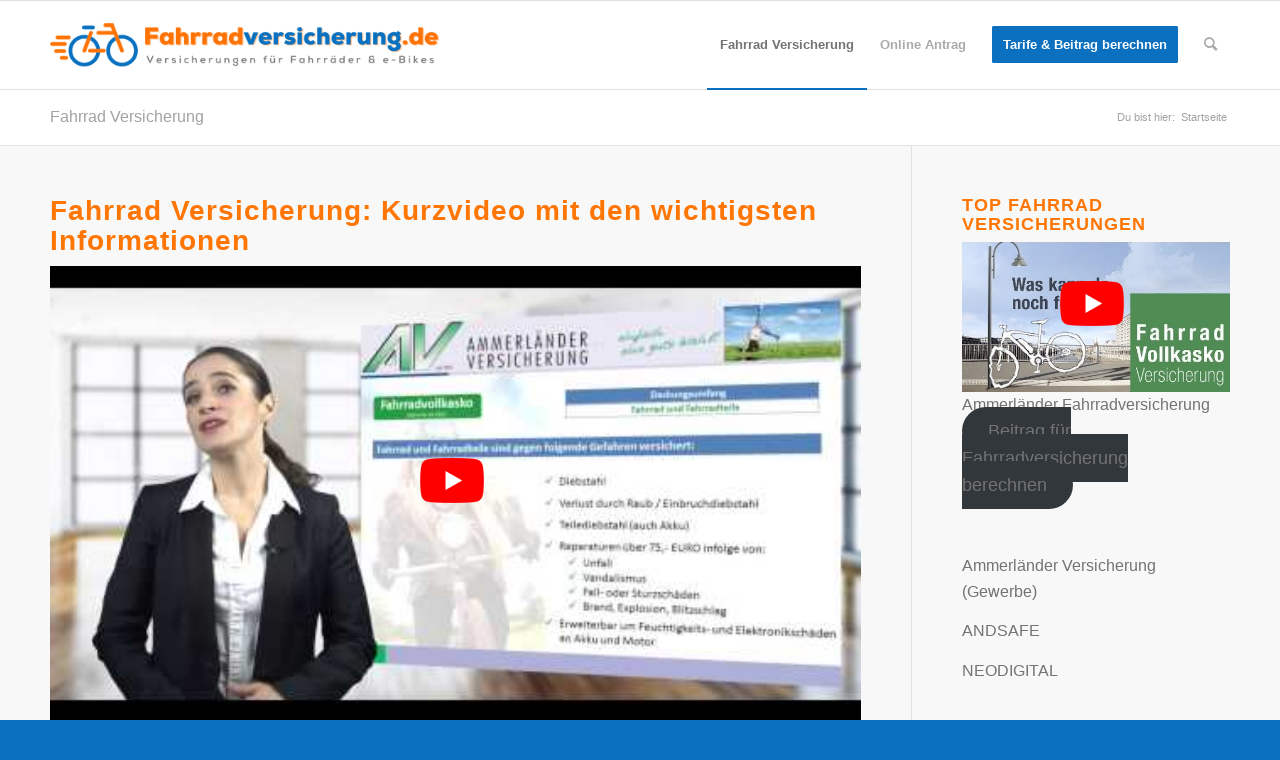

--- FILE ---
content_type: text/html; charset=UTF-8
request_url: https://fahrradversicherung.de/
body_size: 18732
content:
<!DOCTYPE html>
<html lang="de" class="html_stretched responsive av-preloader-disabled av-default-lightbox  html_header_top html_logo_left html_main_nav_header html_menu_right html_slim html_header_sticky html_header_shrinking_disabled html_mobile_menu_phone html_header_searchicon html_content_align_center html_header_unstick_top_disabled html_header_stretch_disabled html_av-overlay-side html_av-overlay-side-classic html_av-submenu-noclone html_entry_id_16 av-cookies-no-cookie-consent av-no-preview html_text_menu_active ">
<head>
<meta charset="UTF-8" />
<meta name="robots" content="index, follow" />


<!-- mobile setting -->
<meta name="viewport" content="width=device-width, initial-scale=1">

<!-- Scripts/CSS and wp_head hook -->
<title>Fahrrad Versicherung | Diebstahl &amp; Vollkasko &#8211; fahrradversicherung.de</title><link rel="stylesheet" href="https://fahrradversicherung.de/wp-content/cache/min/1/62ba14befa554e3376287a85f8991480.css" media="all" data-minify="1" />
<meta name='robots' content='max-image-preview:large' />
<link rel="alternate" type="application/rss+xml" title="Fahrrad Versicherung | Diebstahl &amp; Vollkasko &raquo; Feed" href="https://fahrradversicherung.de/feed/" />
<link rel="alternate" type="application/rss+xml" title="Fahrrad Versicherung | Diebstahl &amp; Vollkasko &raquo; Kommentar-Feed" href="https://fahrradversicherung.de/comments/feed/" />
<style id='wp-img-auto-sizes-contain-inline-css' type='text/css'>
img:is([sizes=auto i],[sizes^="auto," i]){contain-intrinsic-size:3000px 1500px}
/*# sourceURL=wp-img-auto-sizes-contain-inline-css */
</style>
<style id='wp-emoji-styles-inline-css' type='text/css'>

	img.wp-smiley, img.emoji {
		display: inline !important;
		border: none !important;
		box-shadow: none !important;
		height: 1em !important;
		width: 1em !important;
		margin: 0 0.07em !important;
		vertical-align: -0.1em !important;
		background: none !important;
		padding: 0 !important;
	}
/*# sourceURL=wp-emoji-styles-inline-css */
</style>
<style id='wp-block-library-inline-css' type='text/css'>
:root{--wp-block-synced-color:#7a00df;--wp-block-synced-color--rgb:122,0,223;--wp-bound-block-color:var(--wp-block-synced-color);--wp-editor-canvas-background:#ddd;--wp-admin-theme-color:#007cba;--wp-admin-theme-color--rgb:0,124,186;--wp-admin-theme-color-darker-10:#006ba1;--wp-admin-theme-color-darker-10--rgb:0,107,160.5;--wp-admin-theme-color-darker-20:#005a87;--wp-admin-theme-color-darker-20--rgb:0,90,135;--wp-admin-border-width-focus:2px}@media (min-resolution:192dpi){:root{--wp-admin-border-width-focus:1.5px}}.wp-element-button{cursor:pointer}:root .has-very-light-gray-background-color{background-color:#eee}:root .has-very-dark-gray-background-color{background-color:#313131}:root .has-very-light-gray-color{color:#eee}:root .has-very-dark-gray-color{color:#313131}:root .has-vivid-green-cyan-to-vivid-cyan-blue-gradient-background{background:linear-gradient(135deg,#00d084,#0693e3)}:root .has-purple-crush-gradient-background{background:linear-gradient(135deg,#34e2e4,#4721fb 50%,#ab1dfe)}:root .has-hazy-dawn-gradient-background{background:linear-gradient(135deg,#faaca8,#dad0ec)}:root .has-subdued-olive-gradient-background{background:linear-gradient(135deg,#fafae1,#67a671)}:root .has-atomic-cream-gradient-background{background:linear-gradient(135deg,#fdd79a,#004a59)}:root .has-nightshade-gradient-background{background:linear-gradient(135deg,#330968,#31cdcf)}:root .has-midnight-gradient-background{background:linear-gradient(135deg,#020381,#2874fc)}:root{--wp--preset--font-size--normal:16px;--wp--preset--font-size--huge:42px}.has-regular-font-size{font-size:1em}.has-larger-font-size{font-size:2.625em}.has-normal-font-size{font-size:var(--wp--preset--font-size--normal)}.has-huge-font-size{font-size:var(--wp--preset--font-size--huge)}.has-text-align-center{text-align:center}.has-text-align-left{text-align:left}.has-text-align-right{text-align:right}.has-fit-text{white-space:nowrap!important}#end-resizable-editor-section{display:none}.aligncenter{clear:both}.items-justified-left{justify-content:flex-start}.items-justified-center{justify-content:center}.items-justified-right{justify-content:flex-end}.items-justified-space-between{justify-content:space-between}.screen-reader-text{border:0;clip-path:inset(50%);height:1px;margin:-1px;overflow:hidden;padding:0;position:absolute;width:1px;word-wrap:normal!important}.screen-reader-text:focus{background-color:#ddd;clip-path:none;color:#444;display:block;font-size:1em;height:auto;left:5px;line-height:normal;padding:15px 23px 14px;text-decoration:none;top:5px;width:auto;z-index:100000}html :where(.has-border-color){border-style:solid}html :where([style*=border-top-color]){border-top-style:solid}html :where([style*=border-right-color]){border-right-style:solid}html :where([style*=border-bottom-color]){border-bottom-style:solid}html :where([style*=border-left-color]){border-left-style:solid}html :where([style*=border-width]){border-style:solid}html :where([style*=border-top-width]){border-top-style:solid}html :where([style*=border-right-width]){border-right-style:solid}html :where([style*=border-bottom-width]){border-bottom-style:solid}html :where([style*=border-left-width]){border-left-style:solid}html :where(img[class*=wp-image-]){height:auto;max-width:100%}:where(figure){margin:0 0 1em}html :where(.is-position-sticky){--wp-admin--admin-bar--position-offset:var(--wp-admin--admin-bar--height,0px)}@media screen and (max-width:600px){html :where(.is-position-sticky){--wp-admin--admin-bar--position-offset:0px}}

/*# sourceURL=wp-block-library-inline-css */
</style><style id='global-styles-inline-css' type='text/css'>
:root{--wp--preset--aspect-ratio--square: 1;--wp--preset--aspect-ratio--4-3: 4/3;--wp--preset--aspect-ratio--3-4: 3/4;--wp--preset--aspect-ratio--3-2: 3/2;--wp--preset--aspect-ratio--2-3: 2/3;--wp--preset--aspect-ratio--16-9: 16/9;--wp--preset--aspect-ratio--9-16: 9/16;--wp--preset--color--black: #000000;--wp--preset--color--cyan-bluish-gray: #abb8c3;--wp--preset--color--white: #ffffff;--wp--preset--color--pale-pink: #f78da7;--wp--preset--color--vivid-red: #cf2e2e;--wp--preset--color--luminous-vivid-orange: #ff6900;--wp--preset--color--luminous-vivid-amber: #fcb900;--wp--preset--color--light-green-cyan: #7bdcb5;--wp--preset--color--vivid-green-cyan: #00d084;--wp--preset--color--pale-cyan-blue: #8ed1fc;--wp--preset--color--vivid-cyan-blue: #0693e3;--wp--preset--color--vivid-purple: #9b51e0;--wp--preset--gradient--vivid-cyan-blue-to-vivid-purple: linear-gradient(135deg,rgb(6,147,227) 0%,rgb(155,81,224) 100%);--wp--preset--gradient--light-green-cyan-to-vivid-green-cyan: linear-gradient(135deg,rgb(122,220,180) 0%,rgb(0,208,130) 100%);--wp--preset--gradient--luminous-vivid-amber-to-luminous-vivid-orange: linear-gradient(135deg,rgb(252,185,0) 0%,rgb(255,105,0) 100%);--wp--preset--gradient--luminous-vivid-orange-to-vivid-red: linear-gradient(135deg,rgb(255,105,0) 0%,rgb(207,46,46) 100%);--wp--preset--gradient--very-light-gray-to-cyan-bluish-gray: linear-gradient(135deg,rgb(238,238,238) 0%,rgb(169,184,195) 100%);--wp--preset--gradient--cool-to-warm-spectrum: linear-gradient(135deg,rgb(74,234,220) 0%,rgb(151,120,209) 20%,rgb(207,42,186) 40%,rgb(238,44,130) 60%,rgb(251,105,98) 80%,rgb(254,248,76) 100%);--wp--preset--gradient--blush-light-purple: linear-gradient(135deg,rgb(255,206,236) 0%,rgb(152,150,240) 100%);--wp--preset--gradient--blush-bordeaux: linear-gradient(135deg,rgb(254,205,165) 0%,rgb(254,45,45) 50%,rgb(107,0,62) 100%);--wp--preset--gradient--luminous-dusk: linear-gradient(135deg,rgb(255,203,112) 0%,rgb(199,81,192) 50%,rgb(65,88,208) 100%);--wp--preset--gradient--pale-ocean: linear-gradient(135deg,rgb(255,245,203) 0%,rgb(182,227,212) 50%,rgb(51,167,181) 100%);--wp--preset--gradient--electric-grass: linear-gradient(135deg,rgb(202,248,128) 0%,rgb(113,206,126) 100%);--wp--preset--gradient--midnight: linear-gradient(135deg,rgb(2,3,129) 0%,rgb(40,116,252) 100%);--wp--preset--font-size--small: 13px;--wp--preset--font-size--medium: 20px;--wp--preset--font-size--large: 36px;--wp--preset--font-size--x-large: 42px;--wp--preset--spacing--20: 0.44rem;--wp--preset--spacing--30: 0.67rem;--wp--preset--spacing--40: 1rem;--wp--preset--spacing--50: 1.5rem;--wp--preset--spacing--60: 2.25rem;--wp--preset--spacing--70: 3.38rem;--wp--preset--spacing--80: 5.06rem;--wp--preset--shadow--natural: 6px 6px 9px rgba(0, 0, 0, 0.2);--wp--preset--shadow--deep: 12px 12px 50px rgba(0, 0, 0, 0.4);--wp--preset--shadow--sharp: 6px 6px 0px rgba(0, 0, 0, 0.2);--wp--preset--shadow--outlined: 6px 6px 0px -3px rgb(255, 255, 255), 6px 6px rgb(0, 0, 0);--wp--preset--shadow--crisp: 6px 6px 0px rgb(0, 0, 0);}:where(.is-layout-flex){gap: 0.5em;}:where(.is-layout-grid){gap: 0.5em;}body .is-layout-flex{display: flex;}.is-layout-flex{flex-wrap: wrap;align-items: center;}.is-layout-flex > :is(*, div){margin: 0;}body .is-layout-grid{display: grid;}.is-layout-grid > :is(*, div){margin: 0;}:where(.wp-block-columns.is-layout-flex){gap: 2em;}:where(.wp-block-columns.is-layout-grid){gap: 2em;}:where(.wp-block-post-template.is-layout-flex){gap: 1.25em;}:where(.wp-block-post-template.is-layout-grid){gap: 1.25em;}.has-black-color{color: var(--wp--preset--color--black) !important;}.has-cyan-bluish-gray-color{color: var(--wp--preset--color--cyan-bluish-gray) !important;}.has-white-color{color: var(--wp--preset--color--white) !important;}.has-pale-pink-color{color: var(--wp--preset--color--pale-pink) !important;}.has-vivid-red-color{color: var(--wp--preset--color--vivid-red) !important;}.has-luminous-vivid-orange-color{color: var(--wp--preset--color--luminous-vivid-orange) !important;}.has-luminous-vivid-amber-color{color: var(--wp--preset--color--luminous-vivid-amber) !important;}.has-light-green-cyan-color{color: var(--wp--preset--color--light-green-cyan) !important;}.has-vivid-green-cyan-color{color: var(--wp--preset--color--vivid-green-cyan) !important;}.has-pale-cyan-blue-color{color: var(--wp--preset--color--pale-cyan-blue) !important;}.has-vivid-cyan-blue-color{color: var(--wp--preset--color--vivid-cyan-blue) !important;}.has-vivid-purple-color{color: var(--wp--preset--color--vivid-purple) !important;}.has-black-background-color{background-color: var(--wp--preset--color--black) !important;}.has-cyan-bluish-gray-background-color{background-color: var(--wp--preset--color--cyan-bluish-gray) !important;}.has-white-background-color{background-color: var(--wp--preset--color--white) !important;}.has-pale-pink-background-color{background-color: var(--wp--preset--color--pale-pink) !important;}.has-vivid-red-background-color{background-color: var(--wp--preset--color--vivid-red) !important;}.has-luminous-vivid-orange-background-color{background-color: var(--wp--preset--color--luminous-vivid-orange) !important;}.has-luminous-vivid-amber-background-color{background-color: var(--wp--preset--color--luminous-vivid-amber) !important;}.has-light-green-cyan-background-color{background-color: var(--wp--preset--color--light-green-cyan) !important;}.has-vivid-green-cyan-background-color{background-color: var(--wp--preset--color--vivid-green-cyan) !important;}.has-pale-cyan-blue-background-color{background-color: var(--wp--preset--color--pale-cyan-blue) !important;}.has-vivid-cyan-blue-background-color{background-color: var(--wp--preset--color--vivid-cyan-blue) !important;}.has-vivid-purple-background-color{background-color: var(--wp--preset--color--vivid-purple) !important;}.has-black-border-color{border-color: var(--wp--preset--color--black) !important;}.has-cyan-bluish-gray-border-color{border-color: var(--wp--preset--color--cyan-bluish-gray) !important;}.has-white-border-color{border-color: var(--wp--preset--color--white) !important;}.has-pale-pink-border-color{border-color: var(--wp--preset--color--pale-pink) !important;}.has-vivid-red-border-color{border-color: var(--wp--preset--color--vivid-red) !important;}.has-luminous-vivid-orange-border-color{border-color: var(--wp--preset--color--luminous-vivid-orange) !important;}.has-luminous-vivid-amber-border-color{border-color: var(--wp--preset--color--luminous-vivid-amber) !important;}.has-light-green-cyan-border-color{border-color: var(--wp--preset--color--light-green-cyan) !important;}.has-vivid-green-cyan-border-color{border-color: var(--wp--preset--color--vivid-green-cyan) !important;}.has-pale-cyan-blue-border-color{border-color: var(--wp--preset--color--pale-cyan-blue) !important;}.has-vivid-cyan-blue-border-color{border-color: var(--wp--preset--color--vivid-cyan-blue) !important;}.has-vivid-purple-border-color{border-color: var(--wp--preset--color--vivid-purple) !important;}.has-vivid-cyan-blue-to-vivid-purple-gradient-background{background: var(--wp--preset--gradient--vivid-cyan-blue-to-vivid-purple) !important;}.has-light-green-cyan-to-vivid-green-cyan-gradient-background{background: var(--wp--preset--gradient--light-green-cyan-to-vivid-green-cyan) !important;}.has-luminous-vivid-amber-to-luminous-vivid-orange-gradient-background{background: var(--wp--preset--gradient--luminous-vivid-amber-to-luminous-vivid-orange) !important;}.has-luminous-vivid-orange-to-vivid-red-gradient-background{background: var(--wp--preset--gradient--luminous-vivid-orange-to-vivid-red) !important;}.has-very-light-gray-to-cyan-bluish-gray-gradient-background{background: var(--wp--preset--gradient--very-light-gray-to-cyan-bluish-gray) !important;}.has-cool-to-warm-spectrum-gradient-background{background: var(--wp--preset--gradient--cool-to-warm-spectrum) !important;}.has-blush-light-purple-gradient-background{background: var(--wp--preset--gradient--blush-light-purple) !important;}.has-blush-bordeaux-gradient-background{background: var(--wp--preset--gradient--blush-bordeaux) !important;}.has-luminous-dusk-gradient-background{background: var(--wp--preset--gradient--luminous-dusk) !important;}.has-pale-ocean-gradient-background{background: var(--wp--preset--gradient--pale-ocean) !important;}.has-electric-grass-gradient-background{background: var(--wp--preset--gradient--electric-grass) !important;}.has-midnight-gradient-background{background: var(--wp--preset--gradient--midnight) !important;}.has-small-font-size{font-size: var(--wp--preset--font-size--small) !important;}.has-medium-font-size{font-size: var(--wp--preset--font-size--medium) !important;}.has-large-font-size{font-size: var(--wp--preset--font-size--large) !important;}.has-x-large-font-size{font-size: var(--wp--preset--font-size--x-large) !important;}
/*# sourceURL=global-styles-inline-css */
</style>

<style id='classic-theme-styles-inline-css' type='text/css'>
/*! This file is auto-generated */
.wp-block-button__link{color:#fff;background-color:#32373c;border-radius:9999px;box-shadow:none;text-decoration:none;padding:calc(.667em + 2px) calc(1.333em + 2px);font-size:1.125em}.wp-block-file__button{background:#32373c;color:#fff;text-decoration:none}
/*# sourceURL=/wp-includes/css/classic-themes.min.css */
</style>


<style id='rocket-lazyload-inline-css' type='text/css'>
.rll-youtube-player{position:relative;padding-bottom:56.23%;height:0;overflow:hidden;max-width:100%;}.rll-youtube-player iframe{position:absolute;top:0;left:0;width:100%;height:100%;z-index:100;background:0 0}.rll-youtube-player img{bottom:0;display:block;left:0;margin:auto;max-width:100%;width:100%;position:absolute;right:0;top:0;border:none;height:auto;cursor:pointer;-webkit-transition:.4s all;-moz-transition:.4s all;transition:.4s all}.rll-youtube-player img:hover{-webkit-filter:brightness(75%)}.rll-youtube-player .play{height:72px;width:72px;left:50%;top:50%;margin-left:-36px;margin-top:-36px;position:absolute;background:url(https://fahrradversicherung.de/wp-content/plugins/wp-rocket/assets/img/youtube.png) no-repeat;cursor:pointer}
/*# sourceURL=rocket-lazyload-inline-css */
</style>
<script type="text/javascript" src="https://fahrradversicherung.de/wp-includes/js/jquery/jquery.min.js?ver=3.7.1" id="jquery-core-js" defer></script>

<link rel="https://api.w.org/" href="https://fahrradversicherung.de/wp-json/" /><link rel="alternate" title="JSON" type="application/json" href="https://fahrradversicherung.de/wp-json/wp/v2/pages/16" /><link rel="EditURI" type="application/rsd+xml" title="RSD" href="https://fahrradversicherung.de/xmlrpc.php?rsd" />
<meta name="generator" content="WordPress 6.9" />
<link rel="canonical" href="https://fahrradversicherung.de/" />
<link rel='shortlink' href='https://fahrradversicherung.de/' />
<!-- Pixel Code for https://app.cookielesstracking.de/ -->
<script async src="https://app.cookielesstracking.de/pixel/3DyO8GfiW08Epiw9"></script>
<!-- END Pixel Code --><link rel="profile" href="https://gmpg.org/xfn/11" />
<link rel="alternate" type="application/rss+xml" title="Fahrrad Versicherung | Diebstahl &amp; Vollkasko RSS2 Feed" href="https://fahrradversicherung.de/feed/" />
<link rel="pingback" href="https://fahrradversicherung.de/xmlrpc.php" />
<!--[if lt IE 9]><script src="https://fahrradversicherung.de/wp-content/themes/enfold/js/html5shiv.js"></script><![endif]-->


<!-- To speed up the rendering and to display the site as fast as possible to the user we include some styles and scripts for above the fold content inline -->
<style type='text/css'>
@font-face {font-family: 'entypo-fontello'; font-weight: normal; font-style: normal; font-display: auto;
src: url('https://fahrradversicherung.de/wp-content/themes/enfold/config-templatebuilder/avia-template-builder/assets/fonts/entypo-fontello.woff2') format('woff2'),
url('https://fahrradversicherung.de/wp-content/themes/enfold/config-templatebuilder/avia-template-builder/assets/fonts/entypo-fontello.woff') format('woff'),
url('https://fahrradversicherung.de/wp-content/themes/enfold/config-templatebuilder/avia-template-builder/assets/fonts/entypo-fontello.ttf') format('truetype'), 
url('https://fahrradversicherung.de/wp-content/themes/enfold/config-templatebuilder/avia-template-builder/assets/fonts/entypo-fontello.svg#entypo-fontello') format('svg'),
url('https://fahrradversicherung.de/wp-content/themes/enfold/config-templatebuilder/avia-template-builder/assets/fonts/entypo-fontello.eot'),
url('https://fahrradversicherung.de/wp-content/themes/enfold/config-templatebuilder/avia-template-builder/assets/fonts/entypo-fontello.eot?#iefix') format('embedded-opentype');
} #top .avia-font-entypo-fontello, body .avia-font-entypo-fontello, html body [data-av_iconfont='entypo-fontello']:before{ font-family: 'entypo-fontello'; }
</style>

<!--
Debugging Info for Theme support: 

Theme: Enfold
Version: 4.8.1
Installed: enfold
AviaFramework Version: 5.0
AviaBuilder Version: 4.8
aviaElementManager Version: 1.0.1
ML:128-PU:20-PLA:9
WP:6.9
Compress: CSS:all theme files - JS:all theme files
Updates: disabled
PLAu:8
--><noscript><style id="rocket-lazyload-nojs-css">.rll-youtube-player, [data-lazy-src]{display:none !important;}</style></noscript>
</head>




<body data-rsssl=1 id="top" class="home wp-singular page-template-default page page-id-16 wp-theme-enfold  rtl_columns stretched open_sans" itemscope="itemscope" itemtype="https://schema.org/WebPage" >

	
	<div id='wrap_all'>

	
<header id='header' class='all_colors header_color light_bg_color  av_header_top av_logo_left av_main_nav_header av_menu_right av_slim av_header_sticky av_header_shrinking_disabled av_header_stretch_disabled av_mobile_menu_phone av_header_searchicon av_header_unstick_top_disabled av_bottom_nav_disabled  av_header_border_disabled'  role="banner" itemscope="itemscope" itemtype="https://schema.org/WPHeader" >

		<div  id='header_main' class='container_wrap container_wrap_logo'>
	
        <div class='container av-logo-container'><div class='inner-container'><span class='logo'><a href='https://fahrradversicherung.de/'><img height="100" width="300" src="data:image/svg+xml,%3Csvg%20xmlns='http://www.w3.org/2000/svg'%20viewBox='0%200%20300%20100'%3E%3C/svg%3E" alt='Fahrrad Versicherung | Diebstahl &amp; Vollkasko' title='' data-lazy-src="https://fahrradversicherung.de/wp-content/uploads/fahrrad-versicherung-de.png" /><noscript><img height="100" width="300" src='https://fahrradversicherung.de/wp-content/uploads/fahrrad-versicherung-de.png' alt='Fahrrad Versicherung | Diebstahl &amp; Vollkasko' title='' /></noscript></a></span><nav class='main_menu' data-selectname='Wähle eine Seite'  role="navigation" itemscope="itemscope" itemtype="https://schema.org/SiteNavigationElement" ><div class="avia-menu av-main-nav-wrap"><ul id="avia-menu" class="menu av-main-nav"><li id="menu-item-53" class="menu-item menu-item-type-post_type menu-item-object-page menu-item-home current-menu-item page_item page-item-16 current_page_item menu-item-has-children menu-item-top-level menu-item-top-level-1"><a href="https://fahrradversicherung.de/" itemprop="url"><span class="avia-bullet"></span><span class="avia-menu-text">Fahrrad Versicherung</span><span class="avia-menu-fx"><span class="avia-arrow-wrap"><span class="avia-arrow"></span></span></span></a>


<ul class="sub-menu">
	<li id="menu-item-61" class="menu-item menu-item-type-post_type menu-item-object-page"><a href="https://fahrradversicherung.de/ammerlaender-fahrrad-versicherung/" itemprop="url"><span class="avia-bullet"></span><span class="avia-menu-text">Ammerländer</span></a></li>
	<li id="menu-item-60" class="menu-item menu-item-type-post_type menu-item-object-page"><a href="https://fahrradversicherung.de/assona-fahrrad-versicherung/" itemprop="url"><span class="avia-bullet"></span><span class="avia-menu-text">Assona</span></a></li>
	<li id="menu-item-59" class="menu-item menu-item-type-post_type menu-item-object-page"><a href="https://fahrradversicherung.de/enra-fahrrad-versicherung-fahrradversicherung24-de/" itemprop="url"><span class="avia-bullet"></span><span class="avia-menu-text">Enra</span></a></li>
	<li id="menu-item-58" class="menu-item menu-item-type-post_type menu-item-object-page"><a href="https://fahrradversicherung.de/krist-fahrrad-versicherung/" itemprop="url"><span class="avia-bullet"></span><span class="avia-menu-text">Krist</span></a></li>
	<li id="menu-item-57" class="menu-item menu-item-type-post_type menu-item-object-page"><a href="https://fahrradversicherung.de/onlineversicherung-de-fahrrad-versicherung/" itemprop="url"><span class="avia-bullet"></span><span class="avia-menu-text">Onlineversicherung</span></a></li>
	<li id="menu-item-56" class="menu-item menu-item-type-post_type menu-item-object-page"><a href="https://fahrradversicherung.de/schutzklick-fahrrad-versicherung/" itemprop="url"><span class="avia-bullet"></span><span class="avia-menu-text">Schutzklick</span></a></li>
	<li id="menu-item-55" class="menu-item menu-item-type-post_type menu-item-object-page"><a href="https://fahrradversicherung.de/wertgarantie-fahrrad-versicherung/" itemprop="url"><span class="avia-bullet"></span><span class="avia-menu-text">WERTGARANTIE</span></a></li>
	<li id="menu-item-54" class="menu-item menu-item-type-post_type menu-item-object-page"><a href="https://fahrradversicherung.de/zeg-fahrrad-versicherung/" itemprop="url"><span class="avia-bullet"></span><span class="avia-menu-text">ZEG</span></a></li>
</ul>
</li>
<li id="menu-item-106" class="menu-item menu-item-type-custom menu-item-object-custom menu-item-top-level menu-item-top-level-2"><a title="Fahrrad online versichen" target="_blank" href="https://www.av-tarife.de/FVK/?agentur=883&amp;validTill=1622028442&amp;hash=622fbbe2668df013d3cdebea7b2317e6ac315b676b6477e077c390d134ef7917&amp;bd=MAK32486&amp;firma=Fondsfinanz" itemprop="url" rel="noopener"><span class="avia-bullet"></span><span class="avia-menu-text">Online Antrag</span><span class="avia-menu-fx"><span class="avia-arrow-wrap"><span class="avia-arrow"></span></span></span></a></li>
<li id="menu-item-107" class="menu-item menu-item-type-custom menu-item-object-custom av-menu-button av-menu-button-colored menu-item-top-level menu-item-top-level-3"><a target="_blank" href="https://www.av-tarife.de/FVK/?agentur=883&amp;validTill=1622028442&amp;hash=622fbbe2668df013d3cdebea7b2317e6ac315b676b6477e077c390d134ef7917&amp;bd=MAK32486&amp;firma=Fondsfinanz" itemprop="url" rel="noopener"><span class="avia-bullet"></span><span class="avia-menu-text">Tarife &#038; Beitrag berechnen</span><span class="avia-menu-fx"><span class="avia-arrow-wrap"><span class="avia-arrow"></span></span></span></a></li>
<li id="menu-item-search" class="noMobile menu-item menu-item-search-dropdown menu-item-avia-special"><a aria-label="Suche" href="?s=" rel="nofollow" data-avia-search-tooltip="

&lt;form role=&quot;search&quot; action=&quot;https://fahrradversicherung.de/&quot; id=&quot;searchform&quot; method=&quot;get&quot; class=&quot;&quot;&gt;
	&lt;div&gt;
		&lt;input type=&quot;submit&quot; value=&quot;&quot; id=&quot;searchsubmit&quot; class=&quot;button avia-font-entypo-fontello&quot; /&gt;
		&lt;input type=&quot;text&quot; id=&quot;s&quot; name=&quot;s&quot; value=&quot;&quot; placeholder='Suche' /&gt;
			&lt;/div&gt;
&lt;/form&gt;" aria-hidden='false' data-av_icon='' data-av_iconfont='entypo-fontello'><span class="avia_hidden_link_text">Suche</span></a></li><li class="av-burger-menu-main menu-item-avia-special ">
	        			<a href="#" aria-label="Menü" aria-hidden="false">
							<span class="av-hamburger av-hamburger--spin av-js-hamburger">
								<span class="av-hamburger-box">
						          <span class="av-hamburger-inner"></span>
						          <strong>Menü</strong>
								</span>
							</span>
							<span class="avia_hidden_link_text">Menü</span>
						</a>
	        		   </li></ul></div></nav></div> </div> 
		<!-- end container_wrap-->
		</div>
		<div class='header_bg'></div>

<!-- end header -->
</header>
		
	<div id='main' class='all_colors' data-scroll-offset='88'>

	<div class='stretch_full container_wrap alternate_color light_bg_color title_container'><div class='container'><h1 class='main-title entry-title '><a href='https://fahrradversicherung.de/' rel='bookmark' title='Permanenter Link zu: Fahrrad Versicherung'  itemprop="headline" >Fahrrad Versicherung</a></h1><div class="breadcrumb breadcrumbs avia-breadcrumbs"><div class="breadcrumb-trail" ><span class="trail-before"><span class="breadcrumb-title">Du bist hier:</span></span> <span class="trail-end">Startseite</span></div></div></div></div><div   class='main_color container_wrap_first container_wrap sidebar_right' style=' '  ><div class='container' ><main  role="main" itemprop="mainContentOfPage"  class='template-page content  av-content-small alpha units'><div class='post-entry post-entry-type-page post-entry-16'><div class='entry-content-wrapper clearfix'><section class="av_textblock_section "  itemscope="itemscope" itemtype="https://schema.org/CreativeWork" ><div class='avia_textblock  '   itemprop="text" ><h2>Fahrrad Versicherung: Kurzvideo mit den wichtigsten Informationen</h2>
<p><div class="rll-youtube-player" data-src="https://www.youtube.com/embed/IYtRKUxqD4M" data-id="IYtRKUxqD4M" data-query=""></div><noscript><iframe title="YouTube video player" src="https://www.youtube.com/embed/IYtRKUxqD4M" width="100%" height="315" frameborder="0" allowfullscreen="allowfullscreen"></iframe></noscript></p>
<h3 style="text-align: center;"><strong><a href="https://www.av-tarife.de/FVK/?agentur=883&amp;validTill=1622028442&amp;hash=622fbbe2668df013d3cdebea7b2317e6ac315b676b6477e077c390d134ef7917&amp;bd=MAK32486&amp;firma=Fondsfinanz" target="_blank" rel="noopener">Jetzt Beitrag zur Fahrradversicherung berechnen</a></strong></h3>
<p>&#8211;</p>
<h2></h2>
<h2></h2>
<h2>Was bietet die Fahrradversicherung?</h2>
<p>Die Fahrrad Versicherungstarife von Schutzklick werden über die Allianz Versicherung abgesichert und bieten einen umfassenden Schutz gegen Risiken des Alltags. So hat man als Kunde folgende Vorteile:</p>
<h3>Fahrrad Versicherung online abschließen</h3>
<p><strong>Das wichtigste in Kürze:</strong></p>
<p>Kraftstoff wird immer teurer und auch die Preise für den öffentlichen Personen-Nahverkehr steigen stetig. Aus diesem Grund steigen viele Menschen auf das Fahrrad um. Das spart zum einen Geld, ist umweltfreundlich und zugleich wird auch für die Gesundheit etwas getan. Für viele Menschen ist es jedoch auch ein Hobby und Wochenend-Vergnügen, mit dem Fahrrad eine Tour zu unternehmen. Doch ganz egal, in welcher Eigenschaft der Drahtesel genutzt wird: Ob als Ersatz für Bus, Bahn oder Auto oder als Freizeit-Mobil – es ist stets lohnenswert, sich ein qualitativ hochwertiges Bike anzuschaffen.</p>
<p><strong>Das Problem:</strong> Ein gutes und damit qualitativ hochwertiges Fahrrad hat seinen Preis und es ist ein begehrtes Objekt für Langfinger. Der Wert von einem hochwertigen Drahtesel kann gut und gern um die 1.000 Euro und höher liegen und bei einem solch kostspieligen Zweirad lohnt es sich durchaus eine entsprechende Fahrradversicherung abzuschließen. Denn diese entschädigt den Besitzer und ersetzt das gestohlene Fahrrad – in der Regel sogar mit dem Anschaffungspreis.</p>
<h2>Was genau ist eine Fahrradversicherung?</h2>
<p>Die Kaskoversicherung für das Auto ist jedem bekannt und die <a href="https://fahrradversicherung.de/">Fahrradversicherung</a> funktioniert im Grunde nach dem gleichen Prinzip. Der Versicherungsnehmer versichert sein Fahrrad gegen Zahlung eines Versicherungsbeitrages bei einer Versicherung bspw. gegen Diebstahl und Vandalismus um so den finanziellen Schaden im Fall der Fälle zu minimieren. Ob dafür eine Selbstbeteiligung anfällt oder nicht, das ist abhängig von dem Versicherer und bei der Berechnung der Versicherungssumme wird der Wert des Zweirads berücksichtigt.</p>
<p><strong>Jährlich werden gemäß polizeilichen Schätzungen mehr als 1,5 Mio. Fahrräder</strong> gestohlen, wobei nur rund 400.000 zur Anzeige gebracht werden. Insgesamt 1,1 Mio. der Fahrradbesitzer bleiben auf den Kosten der Neuanschaffung eines Fahrrades sitzen. Doch ist eine Fahrradversicherung vorhanden, dann muss man sich selbst keine Gedanken mehr darueber machen, wie die Kosten für ein neues Rad getragen werden können.</p>
<h2>Die Fahrrad Versicherung: es gibt zwei Wege der Absicherung</h2>
<h3>Fahrrad versichern über eine separate Fahrradversicherung</h3>
<p>Die spezielle (separate) Fahrradversicherung: Der Schutz in dieser Versicherung ist in den meisten Fällen wesentlich umfangreicher, aber dafür auch vom Preis etwas höher. Allerdings sind auch hier sehr günstige Tarife erhältlich, wie unser Vergleich zeigt.</p>
<h3>Fahrrad versichern über die Hausratversicherung</h3>
<p>Die Fahrradversicherung über die Hausratversicherung: Bei der Hausratversicherung gibt es den Zusatz „Fahrraddiebstahl“, womit das Fahrrad innerhalb des Hausrates gegen Diebstahl versichert ist.</p>
<p>Jedoch weisen beide Optionen ihre Vor- und Nachteile auf. Wir gehen einmal darauf näher ein.</p>
<h3>Fahrradversicherung und Fahrrad Diebstahlversicherung</h3>
<p>Kunden zahlen heute drei bis sogar vierstellige Beträge für ein Fahrrad und somit ist ein separater Versicherungsschutz äußerst sinnvoll. Selbstverständlich ist die Fahrradversicherung auch dann sinnvoll, wenn keine Hausratversicherung besteht. Das kann beispielsweise dann der Fall sein, wenn ein junger Mensch noch bei seinen Eltern wohnt.</p>
<p>Eine solche Fahrradversicherung muss direkt nach dem Kauf abgeschlossen werden – allerdings wird von einigen Versicherern auch ein Vertragsabschluss von bis zu einem Jahr nach Kaufdatum akzeptiert. In den meisten Fällen hat der Versicherungsnehmer die Möglichkeit, frei zu entscheiden, welches Versicherungspaket er für seinen Drahtesel wünscht. Dabei gilt es nicht nur den Beitrag im Auge zu behalten, sondern es ist selbstverständlich auch eine Frage des Leistungsumfangs. Allerdings gibt es bei den meisten der Versicherungsanbieter eine maximale Versicherungssumme – wobei zu erwähnen ist, dass diese in der Regel stets hoch genug angesetzt ist.</p>
<h2>Folgende Versicherungsleistungen sind je nach Anbieter im Leistungsumfang enthalten:</h2>
<p>Hier ist das Fahrrad dann inklusive aller festen Zubehörteile, wie bspw. das Fahrradschloss versichert.</p>
<p>Zudem gibt es noch Zusatzoptionen, mit denen die nachfolgenden Leistungen abgesichert werden können:</p>
<p>Bei Versicherungsabschluss muss grundsätzlich der Kaufbeleg über die Anschaffung des Zweirades vorgelegt werden, um nachzuweisen, dass das Fahrrad auch tatsächlich das Eigentum des Versicherungsnehmers ist.</p>
<h2>Mögliche Fahrradversicherung Anbieter sind:</h2>
<p>Die Tarife der Versicherer haben einen Vorteil: Der Versicherungsbeitrag wird nur einmal fällig und besteht dann für 12 Monate, wobei eine Kündigung hier nicht notwendig ist. Allerdings kann der Vertrag auf eigenen Wunsch um weitere 12 Monate verlängert werden.</p>
<h2>Die Vor- und Nachteile der separaten Fahrradversicherung</h2>
<p>Die Fahrradversicherung im Rahmen der Hausratversicherung</p>
<p>Fahrräder sind in der einfachen Hausratversicherung nur bedingt mitversichert. Sollte bereits eine Hausratversicherung bestehen, dann kann durch einen genauen Blick in die Versicherungsunterlagen geklärt werden, wie und wo das Fahrrad gegen Diebstahl versichert ist. Besonders bei der Basis-Version der Hausratversicherung ist der Drahtesel ausschließlich im heimischen Keller, der Garage oder in öffentlichen Fahrradkellern von Mehrfamilienhäusern versichert.</p>
<p>Wenn das Fahrrad in Zukunft auf eine günstige Weise versichert werden soll, dann kann das sicherlich auch über einen Zusatz in der Hausratversicherung vorgenommen werden. Dann gilt der Versicherungsschutz auch außerhalb des Versicherungsortes – also auf öffentlichen Plätzen, wie bspw. vor dem Supermarkt – sofern das Fahrrad dort ordnungsgemäß abgeschlossen wurde und somit vor Diebstahl geschützt ist. Allerdings ist es von den Hausratversicherern abhängig, wie umfangreich der Versicherungsschutz tatsächlich ausfällt und somit ist es ratsam die Vertragsbedingungen genau zu überprüfen und mit den separat abzuschließenden Fahrradversicherungen zu vergleichen.</p>
<p>Sicherlich ist es möglich, durch einen Zusatzbaustein innerhalb der Hausrat den Versicherungsschutz für das Fahrrad zu erhöhen. Dabei kann es sich um nachfolgende Leistungen handeln:</p>
<p>Diebstahlschutz – selbst dann wenn der Versicherungsnehmer mit dem Fahrrad unterwegs ist oder sich am vereinbarten Versicherungsort befindet</p>
<p>Schutz gegen Raub</p>
<p>Zudem muss sich der Versicherungsnehmer Gedanken über die Summe machen, in welcher Höhe das Bike versichert werden soll. Fahrräder sind innerhalb der Hausratversicherung prozentual zur Versicherungssumme versichert. Sollte der Versicherungsschutz der Hausratversicherung bspw. 100.000 Euro betragen, dann wird das Fahrrad durch den Zusatzbaustein anteilig mit einer Höhe von 1 % versichert und somit mit einem Wert von 1.000 Euro. Somit sollte genau nachgerechnet werden, ob es sich lohnt die Fahrradversicherung in der Hausrat zu integrieren oder ob nicht doch eine separate Versicherung die günstigere Varianten darstellt.</p>
<p>Des Weiteren gilt es auch darauf zu achten, dass die vorgegebenen Pflichten eingehalten werden, die im Versicherungsvertrag vorgegeben sind, denn andernfalls greift der Versicherungsschutz nicht. So kann es beispielsweise der Fall sein, dass die Nutzung von einem bestimmten Fahrradschloss vorgegeben wird.</p>
<h2>Die Vor- und Nachteile der Fahrradabsicherung innerhalb der Hausratversicherung</h2>
<h3>Ab wann ist eine Fahrradversicherung sinnvoll?</h3>
<p>Die Fahrradversicherung über die Hausrat ist in der Regel sinnvoll, wenn es Fahrrad einen Wert von bis zu max. 500 Euro aufweist. Allerdings ist die Versicherungssumme bei der Hausratversicherung nachzufragen.</p>
<p>Bei einem Fahrrad, dessen Wert 500 Euro übersteigt, ist dagegen eine separate Fahrradversicherung lohnenswert. Allerdings muss bei der Auswahl genau geprüft werden, ob eine Höchstgrenze bei der Versicherungssumme besteht.</p>
<p>Es kann sehr schnell bei der Durchsicht der Vertragsinhalte festgestellt werden, dass in jeder Versicherung ein Höchstalter für das Bike vorgegeben ist. So ist die Altersspanne wie folgt festgesetzt:</p>
<p>Letztere Option ist zumeist bei den Fahrradversicherungen zu finden, bei denen das Zweirad, während der Urlaubszeit versichert werden kann.</p>
<p>Die Versicherungssumme: Was ist angemessen?</p>
<p>Die Versicherungssumme sollte den Kaufpreis des Fahrrades entsprechen und das inklusive des Sicherheitsschlosses und dem festverbauten Zubehör und das dann gerundet auf volle Euro. Allerdings ist eine Überversicherung – bspw. Kaufpreis 500 Euro / Versicherungssumme 1.000 Euro – nicht sinnvoll – denn im Schadensfall wird nur der tatsächliche Wert des Fahrrades von der Versicherung gezahlt. Hinzu kommt auch dass die monatlichen Kosten, also der Versicherungsbeitrag, dadurch höher ausfällt.</p>
<p>Das sollte bedacht werden beim Abschluss einer Fahrradversicherung:</p>
<p>Wie kann das Fahrrad gegen Diebstahl versichert werden?</p>
<p>Damit das Fahrrad gegen Diebstahl versichert werden kann, ist es notwendig einen schriftlichen Antrag bei der Versicherung einzureichen, die nach einem entsprechenden Versicherungsvergleich ausgewählt wurde. Im Antrag sind folgende Angaben zu machen:</p>
<p>Im Anschluss wird der Antrag dann versendet und sollte die Einwilligung zum SEPA-Lastschriftverfahren gegeben worden sein, dann besteht bereits ab dann ein sofortiger Versicherungsschutz – jedenfalls bei einigen Anbietern. Dort beginnt der Versicherungsschutz erst dann, wenn der Versicherungsbeitrag eingegangen ist. Andere Versicherungen bieten den Versicherungsschutz nach Antragstellung erste am 1. des folgenden Monats. Werden Verschleißschäden geltend gemacht, so werden diese erst nach einer gewissen Laufzeit übernommen. In jedem Fall gilt die Voraussetzung, dass bei Vertragsbeginn, dass Fahrrad in einem einwandfreien Zustand ist.</p>
<p>Die Voraussetzungen beim Diebstahlschutz</p>
<p>Von vielen Versicherungsanbietern wird die Verwendung von Markenschlössern &#8211; Abus, Axa, Trelock oder Kryptonite – im Versicherungsvertrag vorgeschrieben. Folglich treten sie nur dann in Leistung, wenn ein solches Schloss nachweislich genutzt wurde und der Versicherungsnehmer das durch die Vorlage der Schluessel beweisen kann. Sollte es Änderungen geben, dann müssen diese unverzüglich der Versicherung gemeldet werden.</p>
<p>Was passiert im Schadensfall?</p>
<p>In einem solchen Fall, haben alle Versicherung eines gemeinsam: Sie ermöglichen die Absicherung des Bikes bis zu einer Höchstversicherungssumme. Das bedeutet, dass das Fahrrad nicht „unverschämt“ teuer sein darf. Was die Höchstversicherungssumme angeht, so variiert diese von Anbieter zu Anbieter und richtet sich nach dem Zeitwert des Fahrrades: beginnend bei 499 Euro bis zu 3.500 Euro, 4.000 Euro und bis zu 5.000 Euro. Die Höchstversicherungssumme kann mit zunehmenden Alter automatisch sinken. Sollte es dann zu einem Schaden kommen, dann werden die Kosten für den Kauf von einem gleichwertigen Rad übernommen oder die der Reparatur und das zumeist bis zu einem Betrag von 2.000 Euro</p>
<h2>Die Vorgehensweise im Schadensfall bei einer Fahrradversicherung</h2>
<p>Das Beste ist es, den Fachhändler mit allen notwendigen Unterlagen aufzusuchen, damit dieser dann den Schaden mit der Fahrradversicherung reguliert. Je nach Anbieter weicht die Dauer der Schadensregulierung ab und kann so vor sich gehen:</p>
<p>Als Erstes gilt es den Schaden bei der Polizei anzuzeigen. Innerhalb von sieben Tagen muss dann der Schadensfall dem Vertragspartner der Versicherung bzw. dem Fahrradhändler vorgelegt werden, wo dann die Schadensanzeige ausgefüllt wird. Von dem Fachhändler wird dann das Schadensformular zusammen mit den notwendigen Unterlagen zur Versicherung gesendet und innerhalb von fünf Tagen kommt dann entweder die Deckungszusage oder die Ablehnung der Kostenübernahme. Im Anschluss sendet der Vertragspartner dann die Rechnung unter Bezug der Schadensnummer an die Versicherung, die innerhalb von fünf Arbeitstagen die Rechnung ausgleicht.</p>
<p>Die „to do’s“ bei einem Fahrrad Diebstahl</p>
<p>Wird das Fahrrad gesthohlen dann sind folgende Schritte einzuhalten:</p>
<p>Die „to do’s“ bei einem Schaden / Defekt</p>
<h2>Ein E-Bike in der Fahrradversicherung versichern</h2>
<p>Wer sich für ein E-Bike entscheidet, der tut das aus den verschiedensten Gründen. Doch wo soll das Pedelec abgestellt werden, damit es nicht den Langfingern zum Opfer fällt? Soll es jeden Tag mühsam in den Keller geschleppt werden? Wo soll es beim Einkaufsbummel abgeschlossen werden oder wo ist es sicher beim abendlichen Biergartenbesuch sicher abschließbar? Und dann ist da auch noch der Preis von rund 1.500 Euro, wobei das noch preiswert ist.</p>
<p>Genau das sind die Probleme, den den Spaß an dem neuen, beschwingten Fahrgefühl leicht trüben. Damit das e-bike oder Pedelec ganz sorgenfrei genossen werden kann, ist es empfehlenswert dieses über eine Fahrradversicherung zu versichern. Hier taucht dann auch wieder die Frage auf, ob das E-Bike nicht auch durch die Hausratversicherung abgesichert ist.</p>
<p>Die Hausratversicherung: Bietet sie einen ausreichenden Versicherungsschutz für das E-Bike?</p>
<p>Grundsätzlich kann diese Frage mit einem „Ja“ beantwortet werden. Doch allerdings wird auch sehr schnell klar, dass der Versicherungsschutz bei weitem nicht ausreichend ist. Denn das E-Bike ist hier ausschließlich gegen Diebstahl versichert und zum anderen richtet sich auch hier die Versicherungssumme nach der des gesamten Hausrates. Sollte der Hausrat mit lediglich 50.000 Euro abgesichert sein, dann ist das Pedelec mit 1 % eingeschlossen und das wären dann gerade einmal 500 Euro. Das heißt im Schadensfall gibt es 500 Euro und das ist nicht gerade viel im Vergleich zum Kaufpreis. Zudem wird von der Fahrradversicherung der Hausrat keine Zahlung übernommen, wenn das E-Bike bspw. aufgrund einer unsachgemäßen Bedienung Schaden genommen hat.</p>
<p>Somit sollte die Frage ausreichend beantwortet sein und es wird deutlich dass die Hausratversicherung keinesfalls einen ausreichenden Versicherungsschutz für ein E-Bike bietet.</p>
<h3>Welche Vorteile bietet eine Fahrradversicherung für ein E-Bike?</h3>
<p>Eine gute Fahrradversicherung für das E-Bike tritt nicht nur bei Diebstahl ein, sondern auch bei einer ganzen Reihe von weiteren Schäden:</p>
<p>Besonders dann wenn es zu einem Sturz oder Unfall kommt, kann die Folge sein, dass nicht nur der Fahrer verletzt wird, sondern auch das E-Bike Schaden nimmt. Zudem kann auch ein defekter Akku eine recht teure Angelegenheit sein und ein jeder weiß, dass elektronische Bauteile nicht für die Ewigkeit geschaffen sind.</p>
<h2>Häufige Fragen und Antworten zur Fahrradversicherung</h2>
<p>Wann ist eine spezielle Fahrradversicherung lohnenswert bzw. empfehlenswert?</p>
<p>Immer dann wenn das Bike in der Anschaffung sehr teuer war – also über 500 Euro. Allerdings muss das jeder für sich selbst entscheiden, ob er sein Bike zusätzlich versichern möchte oder nicht.</p>
<h3>Kann auch ein E-Bike in der Fahrradversicherung versichert werden?</h3>
<p>Selbstverständlich. Doch hier muss beachtet werden, dass das E-Bike nicht schneller als 25 km/h ist und der Motor nur beim Treten zuschaltet. Sollte das E-Bike unter den Bereich Mofa fallen, dann muss es separat versichert werden. Ansonsten ist auch ein E-Bike Versicherung empfehlenswert</p>
<h3>Wird durch die spezielle Fahrradversicherung ein umfangreicher Schutz genossen?</h3>
<p>Ja, denn durch die Fahrradversicherung ist das Bike nicht nur gegen Diebstahl geschützt, sondern die Versicherung tritt auch bei anderen Schäden ein, die am Fahrrad entstehen können. Dazu zählt bspw. Vandalismus oder Schäden, die durch einen Sturz oder einen Unfall entstehen können.</p>
<h3>Wie umfangreich ist der Versicherungsschutz für ein E-Bike?</h3>
<p>Auch für das E-Bike gilt der bereits vorgenannte umfangreiche Versicherungsschutz. Zudem sind beim E-Bike auch Schäden am Motor oder der Elektronik versichert. Einzelheiten zum Versicherungsschutz sollten beim Anbieter hinterfragt werden.</p>
<h3>Wie verhält es sich mit der Laufzeit bei einer Fahrradversicherung?</h3>
<p>Das ist unterschiedlich und hängt von dem Versicherer ab. Von vielen Anbietern wird eine 12-monatige Laufzeit angeboten und somit kann der Versicherungsnehmer jedes Jahr aufs Neue entscheiden, ob er die Fahrradversicherung weiterlaufen lässt oder nicht. Es gibt auch Fahrradversicherungen mit einer Laufzeit von drei Jahren.</p>
<h3>Wie hoch sind die Kosten für eine Fahrradversicherung?</h3>
<p>Das ist abhängig von der Höhe der Versicherungssumme ab. Je höher das Bike versichert wird – die Grenze liegt im Durchschnitt bei 5.000 Euro – desto höher fällt der Beitrag zur Fahrradversicherung aus. Durchschnittlich ist mit jährlichen Versicherungsbeiträgen zwischen 350 und 550 Euro – bei einer Versicherungssumme von 3.000 Euro – zu rechnen.</p>
<h3>Bestehen bestimmte Bedingungen bei den Fahrradversicherungen, die beachtet werden müssen?</h3>
<p>Ja, denn von vielen Versicherungen wird ein Nachweis beim Abschluss der Versicherung darüber verlangt, dass das Fahrrad ständig mit einem hochwertigen Schloss gesichert ist. Von einigen Versicherungsunternehmen wird sogar vorgegeben, mit welchem Schloss der Versicherungsschutz gewährleistet ist und mit welchen nicht.</p>
<h3>Kann eine Fahrradversicherung zu jeder Zeit abgeschlossen werden?</h3>
<p>Nur bedingt. So gibt es Fahrradversicherungen die es erlauben, dass ein Fahrrad bis zu einem Jahr nach dem Kauf noch versichert werden kann. Doch idealerweise wird eine Fahrradversicherung direkt nach dem Kauf abgeschlossen.</p>
<h3>Die Leistungen: Gibt es große Unterschiede?</h3>
<p>Sicherlich, es gibt je nach Anbieter ganz unterschiedliche Leistungen. Dabei ist in der Regel grundsätzlich Diebstahl und Teildiebstahl enthalten. Alle anderen Optionen wie Unfallschäden, Reparaturkosten und Vandalismus sind je nach Versicherungsanbieter optional. Vielen ist die Fahrradversicherung jedoch mit dem Diebstahlschutz ausreichend, womit die Beiträge entsprechend niedriger ausfallen.</p>
<h3>Die Beiträge: Sind diese regional abhängig?</h3>
<p>Ja, ähnlich wie bei der Kraftfahrzeugversicherung kann es auch bei der Fahrradversicherung dazu kommen, dass die Beiträge je nach Region unterschiedlich ausfallen. Wer in einer Region wohnt, wo Fahrraddiebstähle „an der Tagesordnung“ sind, dann fallen höhere Beiträge an, als in einer Region, wo weniger Bikes gestohlen werden.</p>
<h2>Der Versicherungsvergleich macht die Unterschiede deutlich</h2>
<p>Eine Versicherungsvergleich der Fahrradversicherungen zeigt nicht nur die Unterschiede der einzelnen Anbieter, ihrer Leistungen und der Beiträge auf, sondern auch die kleinen Details, die bei der Auswahl entscheidend sein können:</p>
<p>Von einigen Versicherern wird ein bestimmtes Schloss vorgeschrieben, mit dem das Fahrrad gesichert sein muss. Sollte ein günstiges Schloss aus dem Baumarkt genutzt werden, dann entfällt der Versicherungsschutz.</p>
<p>Das bedeutet, bevor eine Fahrradversicherung abgeschlossen wird, sollte man sich darüber im Klaren sein, welcher Schutz benötigt wird. Die nachfolgenden Fragen können bei der Auswahl bzw. dem Vergleich der Fahrradversicherungen hilfreich sein:</p>
<p>Mit unserem kostenlosen und unverbindlichen Vergleichsrechner kann jeder ganz einfach und schnell die für sich passende Fahrradversicherung finden – und auf Wunsch auch gleich online abschließen. Hier geht es zu unserem Vergleichsrechner.</p>
<p>Fahrradversicherung Anbieter &amp; Vergleich</p>
<p><strong>Sortiert von A bis Z</strong></p>
</div></section>
</div></div></main><!-- close content main element --> <!-- section close by builder template --><aside class='sidebar sidebar_right   alpha units'  role="complementary" itemscope="itemscope" itemtype="https://schema.org/WPSideBar" ><div class='inner_sidebar extralight-border'><section id="text-5" class="widget clearfix widget_text"><h3 class="widgettitle">Top Fahrrad Versicherungen</h3>			<div class="textwidget"><p><div class="rll-youtube-player" data-src="https://www.youtube.com/embed/JUbOvw0REXE" data-id="JUbOvw0REXE" data-query=""></div><noscript><iframe title="YouTube video player" src="https://www.youtube.com/embed/JUbOvw0REXE" frameborder="0" allowfullscreen=""></iframe></noscript></p>
<div class="textwidget"><a href="https://www.av-tarife.de/FVK/?agentur=883&amp;validTill=1622028442&amp;hash=622fbbe2668df013d3cdebea7b2317e6ac315b676b6477e077c390d134ef7917&amp;bd=MAK32486&amp;firma=Fondsfinanz" target="_blank" rel="noopener">Ammerländer Fahrradversicherung</a></p>
<div class="wp-block-buttons is-content-justification-center">
<p><!-- wp:button --></p>
<div class="wp-block-button"><a class="wp-block-button__link" href="https://www.av-tarife.de/FVK/?agentur=883&amp;validTill=1622028442&amp;hash=622fbbe2668df013d3cdebea7b2317e6ac315b676b6477e077c390d134ef7917&amp;bd=MAK32486&amp;firma=Fondsfinanz" target="_blank" rel="noreferrer noopener">Beitrag für Fahrradversicherung berechnen</a></div>
<p><!-- /wp:button --></p>
</div>
<p>&nbsp;</p>
<p><a href="https://av-tarife.de/FVKG/?zahlweise=true&amp;agentur=883&amp;validTill=1622024930&amp;hash=072d1d9bfa2f77226719ff9c6cfabb0221ed3a120a86da15774ae1577f386818&amp;bd=MAK32486&amp;firma=Fondsfinanz" target="_blank" rel="noopener">Ammerländer Versicherung (Gewerbe)</a></p>
<p><a href="https://andsafe.de/link-antragsstrecke/#/?vmn=1000001721&amp;produkt=fahrrad&amp;uvmn=MAK32486" target="_blank" rel="noopener">ANDSAFE</a></p>
<p><a href="https://neodigital.de/sparte/?sparte=fdv&amp;vmnr=500000078&amp;ref=MAK32486" target="_blank" rel="noopener">NEODIGITAL</a></p>
</div>
</div>
		<span class="seperator extralight-border"></span></section></div></aside>		</div><!--end builder template--></div><!-- close default .container_wrap element -->						<div class='container_wrap footer_color' id='footer'>

					<div class='container'>

						<div class='flex_column av_one_third  first el_before_av_one_third'><section id="text-2" class="widget clearfix widget_text"><h3 class="widgettitle">Über fahrradversicherung.de</h3>			<div class="textwidget"><div class="textwidget">
<p><strong><em>fahrradversicherung.de</em></strong> ist Ihr unabhängiges und zuverlässiges Versicherungsportal für alle Fragen rund um Fahrrad Versicherungen. Bei uns finden Sie den passenden Versicherungsschutz für Ihr Fahrrad!</p>
<p><a href="https://fahrradversicherung.de/datenschutz">Datenschutz</a><br />
<a href="https://fahrradversicherung.de/impressum">Impressum</a></p>
</div>
</div>
		<span class="seperator extralight-border"></span></section><section id="pages-2" class="widget clearfix widget_pages"><h3 class="widgettitle">Seiten</h3>
			<ul>
				<li class="page_item page-item-33"><a href="https://fahrradversicherung.de/ammerlaender-fahrrad-versicherung/">Ammerländer Fahrrad Versicherung</a></li>
<li class="page_item page-item-68"><a href="https://fahrradversicherung.de/ammerlaender-versicherung-fahrrad-versicherung-onlineantrag/">Ammerländer Versicherung &#8211; Fahrrad Versicherung Onlineantrag</a></li>
<li class="page_item page-item-35"><a href="https://fahrradversicherung.de/assona-fahrrad-versicherung/">Assona Fahrrad Versicherung</a></li>
<li class="page_item page-item-65"><a href="https://fahrradversicherung.de/datenschutz/">Datenschutz</a></li>
<li class="page_item page-item-37"><a href="https://fahrradversicherung.de/enra-fahrrad-versicherung-fahrradversicherung24-de/">Enra Fahrrad Versicherung &#8211; fahrradversicherung24.de</a></li>
<li class="page_item page-item-16 current_page_item"><a href="https://fahrradversicherung.de/" aria-current="page">Fahrrad Versicherung</a></li>
<li class="page_item page-item-62"><a href="https://fahrradversicherung.de/impressum/">Impressum</a></li>
<li class="page_item page-item-40"><a href="https://fahrradversicherung.de/krist-fahrrad-versicherung/">Krist Fahrrad Versicherung</a></li>
<li class="page_item page-item-42"><a href="https://fahrradversicherung.de/onlineversicherung-de-fahrrad-versicherung/">Onlineversicherung.de Fahrrad Versicherung</a></li>
<li class="page_item page-item-44"><a href="https://fahrradversicherung.de/schutzklick-fahrrad-versicherung/">Schutzklick Fahrrad Versicherung</a></li>
<li class="page_item page-item-46"><a href="https://fahrradversicherung.de/wertgarantie-fahrrad-versicherung/">WERTGARANTIE Fahrrad Versicherung</a></li>
<li class="page_item page-item-48"><a href="https://fahrradversicherung.de/zeg-fahrrad-versicherung/">ZEG Fahrrad Versicherung</a></li>
			</ul>

			<span class="seperator extralight-border"></span></section></div><div class='flex_column av_one_third  el_after_av_one_third  el_before_av_one_third '><section class='widget widget_pages'><h3 class='widgettitle'>Seiten</h3><ul><li class="page_item page-item-33"><a href="https://fahrradversicherung.de/ammerlaender-fahrrad-versicherung/">Ammerländer Fahrrad Versicherung</a></li>
<li class="page_item page-item-68"><a href="https://fahrradversicherung.de/ammerlaender-versicherung-fahrrad-versicherung-onlineantrag/">Ammerländer Versicherung &#8211; Fahrrad Versicherung Onlineantrag</a></li>
<li class="page_item page-item-35"><a href="https://fahrradversicherung.de/assona-fahrrad-versicherung/">Assona Fahrrad Versicherung</a></li>
<li class="page_item page-item-65"><a href="https://fahrradversicherung.de/datenschutz/">Datenschutz</a></li>
<li class="page_item page-item-37"><a href="https://fahrradversicherung.de/enra-fahrrad-versicherung-fahrradversicherung24-de/">Enra Fahrrad Versicherung &#8211; fahrradversicherung24.de</a></li>
<li class="page_item page-item-16 current_page_item"><a href="https://fahrradversicherung.de/" aria-current="page">Fahrrad Versicherung</a></li>
<li class="page_item page-item-62"><a href="https://fahrradversicherung.de/impressum/">Impressum</a></li>
<li class="page_item page-item-40"><a href="https://fahrradversicherung.de/krist-fahrrad-versicherung/">Krist Fahrrad Versicherung</a></li>
<li class="page_item page-item-42"><a href="https://fahrradversicherung.de/onlineversicherung-de-fahrrad-versicherung/">Onlineversicherung.de Fahrrad Versicherung</a></li>
<li class="page_item page-item-44"><a href="https://fahrradversicherung.de/schutzklick-fahrrad-versicherung/">Schutzklick Fahrrad Versicherung</a></li>
<li class="page_item page-item-46"><a href="https://fahrradversicherung.de/wertgarantie-fahrrad-versicherung/">WERTGARANTIE Fahrrad Versicherung</a></li>
<li class="page_item page-item-48"><a href="https://fahrradversicherung.de/zeg-fahrrad-versicherung/">ZEG Fahrrad Versicherung</a></li>
</ul><span class='seperator extralight-border'></span></section></div><div class='flex_column av_one_third  el_after_av_one_third  el_before_av_one_third '><section id="text-6" class="widget clearfix widget_text"><h3 class="widgettitle">Weitere Themenportale:</h3>			<div class="textwidget"><ul>
<li><a href="https://www.handyversicherungvergleich.com" target="_blank" rel="noopener">Handyversicherung</a></li>
<li><a href="https://www.handyversicherungvergleich.com/iphone-versicherung" target="_blank" rel="noopener">iPhone Versicherung</a></li>
</ul>
</div>
		<span class="seperator extralight-border"></span></section></div>
					</div>

				<!-- ####### END FOOTER CONTAINER ####### -->
				</div>

	

	
				<footer class='container_wrap socket_color' id='socket'  role="contentinfo" itemscope="itemscope" itemtype="https://schema.org/WPFooter" >
                    <div class='container'>

                        <span class='copyright'> - <a  href='https://kriesi.at'>Enfold Theme by Kriesi</a></span>

                        
                    </div>

	            <!-- ####### END SOCKET CONTAINER ####### -->
				</footer>


					<!-- end main -->
		</div>
		
		<!-- end wrap_all --></div>

<a href='#top' title='Nach oben scrollen' id='scroll-top-link' aria-hidden='true' data-av_icon='' data-av_iconfont='entypo-fontello'><span class="avia_hidden_link_text">Nach oben scrollen</span></a>

<div id="fb-root"></div>

<script type="speculationrules">
{"prefetch":[{"source":"document","where":{"and":[{"href_matches":"/*"},{"not":{"href_matches":["/wp-*.php","/wp-admin/*","/wp-content/uploads/*","/wp-content/*","/wp-content/plugins/*","/wp-content/themes/enfold/*","/*\\?(.+)"]}},{"not":{"selector_matches":"a[rel~=\"nofollow\"]"}},{"not":{"selector_matches":".no-prefetch, .no-prefetch a"}}]},"eagerness":"conservative"}]}
</script>

 <script type='text/javascript'>
 /* <![CDATA[ */  
var avia_framework_globals = avia_framework_globals || {};
    avia_framework_globals.frameworkUrl = 'https://fahrradversicherung.de/wp-content/themes/enfold/framework/';
    avia_framework_globals.installedAt = 'https://fahrradversicherung.de/wp-content/themes/enfold/';
    avia_framework_globals.ajaxurl = 'https://fahrradversicherung.de/wp-admin/admin-ajax.php';
/* ]]> */ 
</script>
 
 

<script type="text/javascript" id="rocket-browser-checker-js-after">
/* <![CDATA[ */
"use strict";var _createClass=function(){function defineProperties(target,props){for(var i=0;i<props.length;i++){var descriptor=props[i];descriptor.enumerable=descriptor.enumerable||!1,descriptor.configurable=!0,"value"in descriptor&&(descriptor.writable=!0),Object.defineProperty(target,descriptor.key,descriptor)}}return function(Constructor,protoProps,staticProps){return protoProps&&defineProperties(Constructor.prototype,protoProps),staticProps&&defineProperties(Constructor,staticProps),Constructor}}();function _classCallCheck(instance,Constructor){if(!(instance instanceof Constructor))throw new TypeError("Cannot call a class as a function")}var RocketBrowserCompatibilityChecker=function(){function RocketBrowserCompatibilityChecker(options){_classCallCheck(this,RocketBrowserCompatibilityChecker),this.passiveSupported=!1,this._checkPassiveOption(this),this.options=!!this.passiveSupported&&options}return _createClass(RocketBrowserCompatibilityChecker,[{key:"_checkPassiveOption",value:function(self){try{var options={get passive(){return!(self.passiveSupported=!0)}};window.addEventListener("test",null,options),window.removeEventListener("test",null,options)}catch(err){self.passiveSupported=!1}}},{key:"initRequestIdleCallback",value:function(){!1 in window&&(window.requestIdleCallback=function(cb){var start=Date.now();return setTimeout(function(){cb({didTimeout:!1,timeRemaining:function(){return Math.max(0,50-(Date.now()-start))}})},1)}),!1 in window&&(window.cancelIdleCallback=function(id){return clearTimeout(id)})}},{key:"isDataSaverModeOn",value:function(){return"connection"in navigator&&!0===navigator.connection.saveData}},{key:"supportsLinkPrefetch",value:function(){var elem=document.createElement("link");return elem.relList&&elem.relList.supports&&elem.relList.supports("prefetch")&&window.IntersectionObserver&&"isIntersecting"in IntersectionObserverEntry.prototype}},{key:"isSlowConnection",value:function(){return"connection"in navigator&&"effectiveType"in navigator.connection&&("2g"===navigator.connection.effectiveType||"slow-2g"===navigator.connection.effectiveType)}}]),RocketBrowserCompatibilityChecker}();
//# sourceURL=rocket-browser-checker-js-after
/* ]]> */
</script>
<script type="text/javascript" id="rocket-delay-js-js-after">
/* <![CDATA[ */
(function() {
"use strict";var e=function(){function n(e,t){for(var r=0;r<t.length;r++){var n=t[r];n.enumerable=n.enumerable||!1,n.configurable=!0,"value"in n&&(n.writable=!0),Object.defineProperty(e,n.key,n)}}return function(e,t,r){return t&&n(e.prototype,t),r&&n(e,r),e}}();function n(e,t){if(!(e instanceof t))throw new TypeError("Cannot call a class as a function")}var t=function(){function r(e,t){n(this,r),this.attrName="data-rocketlazyloadscript",this.browser=t,this.options=this.browser.options,this.triggerEvents=e,this.userEventListener=this.triggerListener.bind(this)}return e(r,[{key:"init",value:function(){this._addEventListener(this)}},{key:"reset",value:function(){this._removeEventListener(this)}},{key:"_addEventListener",value:function(t){this.triggerEvents.forEach(function(e){return window.addEventListener(e,t.userEventListener,t.options)})}},{key:"_removeEventListener",value:function(t){this.triggerEvents.forEach(function(e){return window.removeEventListener(e,t.userEventListener,t.options)})}},{key:"_loadScriptSrc",value:function(){var r=this,e=document.querySelectorAll("script["+this.attrName+"]");0!==e.length&&Array.prototype.slice.call(e).forEach(function(e){var t=e.getAttribute(r.attrName);e.setAttribute("src",t),e.removeAttribute(r.attrName)}),this.reset()}},{key:"triggerListener",value:function(){this._loadScriptSrc(),this._removeEventListener(this)}}],[{key:"run",value:function(){RocketBrowserCompatibilityChecker&&new r(["keydown","mouseover","touchmove","touchstart","wheel"],new RocketBrowserCompatibilityChecker({passive:!0})).init()}}]),r}();t.run();
}());

//# sourceURL=rocket-delay-js-js-after
/* ]]> */
</script>
<script type="text/javascript" id="rocket-preload-links-js-extra">
/* <![CDATA[ */
var RocketPreloadLinksConfig = {"excludeUris":"/(.+/)?feed/?.+/?|/(?:.+/)?embed/|/(index\\.php/)?wp\\-json(/.*|$)|/wp-admin/|/logout/|/wp-login.php","usesTrailingSlash":"1","imageExt":"jpg|jpeg|gif|png|tiff|bmp|webp|avif","fileExt":"jpg|jpeg|gif|png|tiff|bmp|webp|avif|php|pdf|html|htm","siteUrl":"https://fahrradversicherung.de","onHoverDelay":"100","rateThrottle":"3"};
//# sourceURL=rocket-preload-links-js-extra
/* ]]> */
</script>
<script type="text/javascript" id="rocket-preload-links-js-after">
/* <![CDATA[ */
(function() {
"use strict";var r="function"==typeof Symbol&&"symbol"==typeof Symbol.iterator?function(e){return typeof e}:function(e){return e&&"function"==typeof Symbol&&e.constructor===Symbol&&e!==Symbol.prototype?"symbol":typeof e},e=function(){function i(e,t){for(var n=0;n<t.length;n++){var i=t[n];i.enumerable=i.enumerable||!1,i.configurable=!0,"value"in i&&(i.writable=!0),Object.defineProperty(e,i.key,i)}}return function(e,t,n){return t&&i(e.prototype,t),n&&i(e,n),e}}();function i(e,t){if(!(e instanceof t))throw new TypeError("Cannot call a class as a function")}var t=function(){function n(e,t){i(this,n),this.browser=e,this.config=t,this.options=this.browser.options,this.prefetched=new Set,this.eventTime=null,this.threshold=1111,this.numOnHover=0}return e(n,[{key:"init",value:function(){!this.browser.supportsLinkPrefetch()||this.browser.isDataSaverModeOn()||this.browser.isSlowConnection()||(this.regex={excludeUris:RegExp(this.config.excludeUris,"i"),images:RegExp(".("+this.config.imageExt+")$","i"),fileExt:RegExp(".("+this.config.fileExt+")$","i")},this._initListeners(this))}},{key:"_initListeners",value:function(e){-1<this.config.onHoverDelay&&document.addEventListener("mouseover",e.listener.bind(e),e.listenerOptions),document.addEventListener("mousedown",e.listener.bind(e),e.listenerOptions),document.addEventListener("touchstart",e.listener.bind(e),e.listenerOptions)}},{key:"listener",value:function(e){var t=e.target.closest("a"),n=this._prepareUrl(t);if(null!==n)switch(e.type){case"mousedown":case"touchstart":this._addPrefetchLink(n);break;case"mouseover":this._earlyPrefetch(t,n,"mouseout")}}},{key:"_earlyPrefetch",value:function(t,e,n){var i=this,r=setTimeout(function(){if(r=null,0===i.numOnHover)setTimeout(function(){return i.numOnHover=0},1e3);else if(i.numOnHover>i.config.rateThrottle)return;i.numOnHover++,i._addPrefetchLink(e)},this.config.onHoverDelay);t.addEventListener(n,function e(){t.removeEventListener(n,e,{passive:!0}),null!==r&&(clearTimeout(r),r=null)},{passive:!0})}},{key:"_addPrefetchLink",value:function(i){return this.prefetched.add(i.href),new Promise(function(e,t){var n=document.createElement("link");n.rel="prefetch",n.href=i.href,n.onload=e,n.onerror=t,document.head.appendChild(n)}).catch(function(){})}},{key:"_prepareUrl",value:function(e){if(null===e||"object"!==(void 0===e?"undefined":r(e))||!1 in e||-1===["http:","https:"].indexOf(e.protocol))return null;var t=e.href.substring(0,this.config.siteUrl.length),n=this._getPathname(e.href,t),i={original:e.href,protocol:e.protocol,origin:t,pathname:n,href:t+n};return this._isLinkOk(i)?i:null}},{key:"_getPathname",value:function(e,t){var n=t?e.substring(this.config.siteUrl.length):e;return n.startsWith("/")||(n="/"+n),this._shouldAddTrailingSlash(n)?n+"/":n}},{key:"_shouldAddTrailingSlash",value:function(e){return this.config.usesTrailingSlash&&!e.endsWith("/")&&!this.regex.fileExt.test(e)}},{key:"_isLinkOk",value:function(e){return null!==e&&"object"===(void 0===e?"undefined":r(e))&&(!this.prefetched.has(e.href)&&e.origin===this.config.siteUrl&&-1===e.href.indexOf("?")&&-1===e.href.indexOf("#")&&!this.regex.excludeUris.test(e.href)&&!this.regex.images.test(e.href))}}],[{key:"run",value:function(){"undefined"!=typeof RocketPreloadLinksConfig&&new n(new RocketBrowserCompatibilityChecker({capture:!0,passive:!0}),RocketPreloadLinksConfig).init()}}]),n}();t.run();
}());

//# sourceURL=rocket-preload-links-js-after
/* ]]> */
</script>

<script>window.lazyLoadOptions={elements_selector:"img[data-lazy-src],.rocket-lazyload,iframe[data-lazy-src]",data_src:"lazy-src",data_srcset:"lazy-srcset",data_sizes:"lazy-sizes",class_loading:"lazyloading",class_loaded:"lazyloaded",threshold:300,callback_loaded:function(element){if(element.tagName==="IFRAME"&&element.dataset.rocketLazyload=="fitvidscompatible"){if(element.classList.contains("lazyloaded")){if(typeof window.jQuery!="undefined"){if(jQuery.fn.fitVids){jQuery(element).parent().fitVids()}}}}}};window.addEventListener('LazyLoad::Initialized',function(e){var lazyLoadInstance=e.detail.instance;if(window.MutationObserver){var observer=new MutationObserver(function(mutations){var image_count=0;var iframe_count=0;var rocketlazy_count=0;mutations.forEach(function(mutation){for(i=0;i<mutation.addedNodes.length;i++){if(typeof mutation.addedNodes[i].getElementsByTagName!=='function'){continue}
if(typeof mutation.addedNodes[i].getElementsByClassName!=='function'){continue}
images=mutation.addedNodes[i].getElementsByTagName('img');is_image=mutation.addedNodes[i].tagName=="IMG";iframes=mutation.addedNodes[i].getElementsByTagName('iframe');is_iframe=mutation.addedNodes[i].tagName=="IFRAME";rocket_lazy=mutation.addedNodes[i].getElementsByClassName('rocket-lazyload');image_count+=images.length;iframe_count+=iframes.length;rocketlazy_count+=rocket_lazy.length;if(is_image){image_count+=1}
if(is_iframe){iframe_count+=1}}});if(image_count>0||iframe_count>0||rocketlazy_count>0){lazyLoadInstance.update()}});var b=document.getElementsByTagName("body")[0];var config={childList:!0,subtree:!0};observer.observe(b,config)}},!1)</script><script data-no-minify="1" async src="https://fahrradversicherung.de/wp-content/plugins/wp-rocket/assets/js/lazyload/16.1/lazyload.min.js"></script><script src="https://fahrradversicherung.de/wp-content/cache/min/1/ea7388bee7986acc99af66af35686d73.js" data-minify="1" defer></script></body>
</html>

<!-- This website is like a Rocket, isn't it? Performance optimized by WP Rocket. Learn more: https://wp-rocket.me - Debug: cached@1769394930 -->